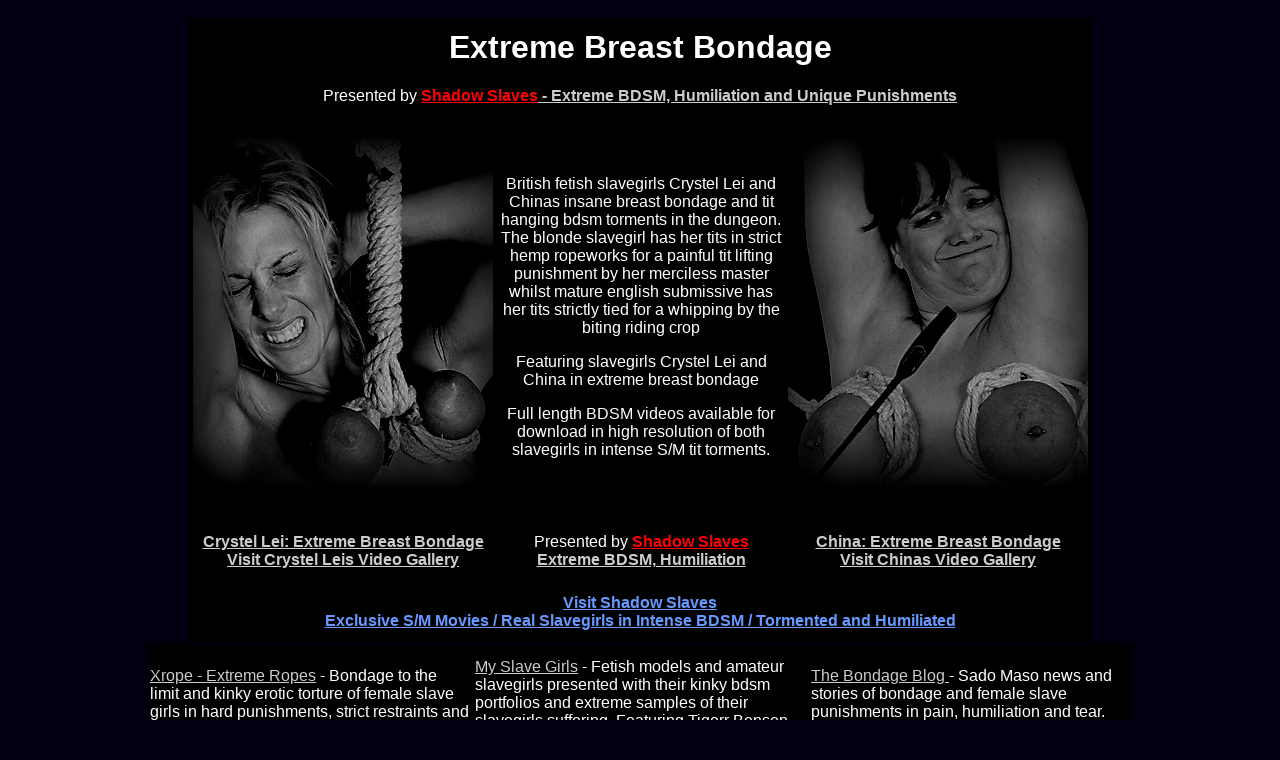

--- FILE ---
content_type: text/html
request_url: http://www.punishedwhores.com/headshaving/index2.html
body_size: 1980
content:
<HTML><HEAD>
<title>Extreme Breast Bondage</title>
<meta http-equiv="Content-Type" content="text/html; charset=iso-8859-1">
<meta http-equiv="imagetoolbar" content="no">
<meta name="description" content="British fetish slavegirls Crystel Lei and Chinas insane breast bondage and tit hanging bdsm torments in the dungeon">
<meta name="copyright" content="Shadow Slaves">
<meta name="revisit-after" content="10">
<meta name="keywords" content="extreme breast bondage,screaming,tit whipping,dungeon,breast spanking,extreme whipping,extreme bdsm,tit punishment,pain slave,bdsm videos">
<meta http-equiv="Content-Type" content="text/html; charset=iso-8859-1">
<meta http-equiv="imagetoolbar" content="no">

<STYLE type=text/css>
BODY {
	MARGIN: 0px;
	background-color: #001;
}
.style5 {
	font-size: 10px;
	color: #FFFFFF;
}
a:link {
	color: #CCC;
}
a:visited {
	color: #CCC;
}
a:hover {
	color: #CCC;
}
a:active {
	color: #930;
}
.style39 {
	font-family: Verdana, Arial, Helvetica, sans-serif;
	font-size: 14px;
	color: #FF0000;
	font-weight: bold;
}
.style16 {font-family: Arial, Helvetica, sans-serif; color: #666666; }
.style19 {font-size: 18px; color: #FFFFFF; }
.style47 {color: #FF0000}
.thumbnailtitle {	FONT-SIZE: 10pt; FONT-FAMILY: Arial, Helvetica, sans-serif
}
.style48 {
	font-size: 18pt;
	color: #FFFFFF;
}
.style49 {color: #000000}
.style52 {
	color: #999
}
.style54 {font-family: Arial, Helvetica, sans-serif}
.style55 {font-size: 18px}
.style56 {
	font-size: 48px;
	color: #990000;
	font-family: Andalus, "Angsana New", EucrosiaUPC, "Estrangelo Edessa", "Comic Sans MS", "Century Gothic";
	font-weight: bold;
}
.style64 {
	font-family: Andalus, "Angsana New", EucrosiaUPC, "Estrangelo Edessa", "Comic Sans MS", "Century Gothic";
	color: #900;
}
.style6 {
	color: #900;
	text-align: center;
}
.style67 {font-size: 14px; font-weight: bold; font-family: Verdana, Arial, Helvetica, sans-serif;}
.style71 {font-family: Verdana, Arial, Helvetica, sans-serif; font-size: 14px;}
.style72 {
	font-size: 24px;
	color: #FFFFFF;
}
.style73 {
	font-family: "Comic Sans MS", "Arial Black", Arial;
	color: #990000;
}
.style74 {
	color: #990000;
	font-weight: bold;
}
.gau {
	font-style: italic;
	font-weight: bold;
}
body,td,th {
	color: #FFF;
}
.goo {
	color: #FFF;
}
.booof {
	color: #FFF;
}
.gggs {
	color: #900;
}
.gogny {	font-style: italic;
}
.style7 {
	color: #FFF;
	font-weight: bold;
}
</STYLE>

</HEAD>
<BODY style="font-family: Arial; color: #900">
<div align="center">
  <center>
    <br>
<table width="800" border="0" align="center" cellpadding="1" cellspacing="1" bordercolor="#460000" bgcolor="#000000">
  <tr>
    <td colspan="3" align="center" valign="top" bgcolor="#000000"><table width="900" border="0">
      <tr>
        <td height="90" align="center"><h1 class="goo">Extreme Breast Bondage</h1>
          <p>Presented by <strong><a href="http://www.shadowslaves.com/" title="Breast Bondage"><font color="#FF0000">Shadow Slaves</font> - Extreme BDSM, Humiliation and Unique Punishments</a></strong></p></td>
        </tr>
    </table></td>
  </tr>
  <tr>
    <td width="306" align="center" valign="top" bordercolor="#990000" bgcolor="#000000"><img src="x3.jpg" alt="Extreme Breast Bondage And Tit Whipping"></td>
    <td width="284" align="center" bordercolor="#990000" bgcolor="#000000"><p>British fetish slavegirls Crystel Lei and Chinas insane breast bondage and tit hanging bdsm torments in the dungeon. The blonde slavegirl has her tits in strict hemp ropeworks for a painful tit lifting punishment by her merciless master whilst mature english submissive has her tits strictly tied for a whipping by the biting riding crop</p>
      <p>Featuring slavegirls Crystel Lei and China in extreme breast bondage</p>
      <p>Full length BDSM videos available for download in high resolution of both slavegirls in intense S/M tit torments.</p></td>
    <td width="304" align="center" valign="top" bordercolor="#990000" bgcolor="#000000"><img src="x9.jpg" alt="Extreme Breast Bondage And Tit Whipping"></td>
  </tr>
  <tr>
    <td height="65" align="center" bordercolor="#990000" bgcolor="#000000"><a href="index3.html"><strong>Crystel Lei: Extreme Breast Bondage<br>
      Visit Crystel Leis Video Gallery</strong></a></td>
    <td height="65" align="center" bordercolor="#990000" bgcolor="#000000">Presented by <strong><a href="http://www.shadowslaves.com/" title="Pain and humiliation"><font color="#FF0000">Shadow Slaves<br>
    </font> Extreme BDSM, Humiliation</a></strong></td>
    <td height="65" align="center" bordercolor="#990000" bgcolor="#000000"><a href="index4.html"><strong>China: Extreme Breast Bondage<br>
      Visit Chinas Video Gallery</strong></a></td>
  </tr>
  <tr>
    <td height="55" colspan="3" align="center" bordercolor="#990000" bgcolor="#000000"><a href="http://www.shadowslaves.com/" title="Shadow Slaves BDSM"><strong><font color="#6699FF">Visit Shadow Slaves<br>
Exclusive S/M Movies / 
          Real Slavegirls in Intense BDSM / 
        Tormented and Humiliated</font></strong></a></td>
  </tr>
  </table>
<table width="990" height="124" border="1" align="center" bordercolor="#000000">
  <tr>
    <td width="33%" height="118" bgcolor="#000000"><a href="../index.php" title="Extreme Bondage">Xrope - Extreme Ropes</a> - Bondage to the limit and kinky erotic torture of female slave girls in hard punishments, strict restraints and cruel depravation.</td>
    <td width="321" bgcolor="#000000"><a href="http://www.myslavegirls.com" title="My Slave Girls">My Slave Girls</a> - Fetish models and amateur slavegirls presented with their kinky bdsm portfolios and extreme samples of their slavegirls suffering. Featuring Tigerr Benson, Little Miss Chaos, Cherry Torn and more.<br></td>
    <td width="33%" bgcolor="#000000"><a href="http://www.spankinglinks.net" title="Spanking Reviews">The Bondage Blog </a> - Sado Maso news and stories of bondage and female slave punishments in pain, humiliation and tear. Daily bondage news and videos.</td>
  </tr>
</table>
<p>&nbsp;</p>
<p>&nbsp;</p>
<p>&nbsp;</p>
<p>&nbsp;</p>
<p>&nbsp;</p>
<p>&nbsp;</p>
<p>&nbsp;</p>
<p>&nbsp;</p>
<p>&nbsp;</p>
<p>&nbsp;</p>
<p>&nbsp;</p>
<p>&nbsp;</p>
<p>&nbsp;</p>
<p>&nbsp;</p>
<p>&nbsp;</p>
<p>&nbsp;</p>
<p>&nbsp;</p>
<p>&nbsp;</p>
<p>&nbsp;</p>
</center>
</div>
</BODY></HTML>